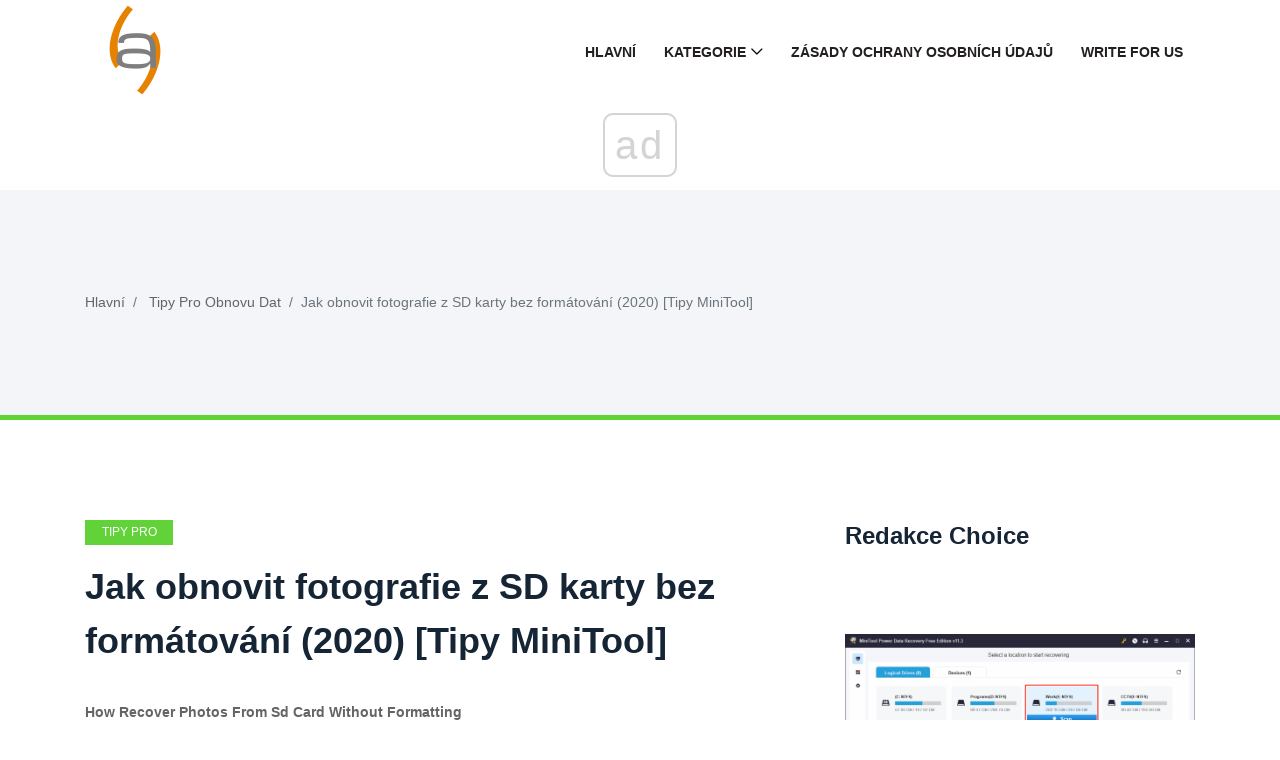

--- FILE ---
content_type: text/html; charset=UTF-8
request_url: https://cze.gov-civil-setubal.pt/how-recover-photos-from-sd-card-without-formatting
body_size: 12300
content:
<!DOCTYPE html>
<html lang="cs-CS">

<head>
    <meta charset="utf-8">
	<meta http-equiv="X-UA-Compatible" content="IE=edge">
	<meta name="viewport" content="width=device-width, initial-scale=1">

	<meta name="keywords" content="obnovit fotografie z SD karty bez formátování, neformátovaná SD karta obnovit fotografie, obnovit fotografie z neformátované SD karty, SD karta nenaformátována" />
	<meta name="description" content="Zde vám tento příspěvek řekne, jak efektivně, rychle a bezpečně obnovit fotografie z SD karty bez formátování." />
	<meta name="twitter:card" content="summary" />
	<meta name="twitter:title" content="Jak obnovit fotografie z SD karty bez formátování (2020) - Tipy Pro Obnovu Dat" />
	<meta name="twitter:image" content="https://gov-civil-setubal.pt/img/data-recovery-tips/26/how-recover-photos-from-sd-card-without-formatting.jpg" />
	<meta property="og:title" content="Jak obnovit fotografie z SD karty bez formátování (2020) - Tipy Pro Obnovu Dat" />
	<meta property="og:description" content="Zde vám tento příspěvek řekne, jak efektivně, rychle a bezpečně obnovit fotografie z SD karty bez formátování." />
	<meta property="og:locale" content="cs-CS" />
	<meta property="og:type" content="article" />
	<meta property="og:url" content="https://cze.gov-civil-setubal.pt/how-recover-photos-from-sd-card-without-formatting" />
	<meta property="og:image" content="https://gov-civil-setubal.pt/img/data-recovery-tips/26/how-recover-photos-from-sd-card-without-formatting.jpg" />
	<meta property="og:video" content="//www.youtube.com/embed/" />
	<link rel="canonical" href="https://cze.gov-civil-setubal.pt/how-recover-photos-from-sd-card-without-formatting" />

	<title>Jak obnovit fotografie z SD karty bez formátování (2020) - Tipy Pro Obnovu Dat</title>
	<link rel="shortcut icon" href="https://gov-civil-setubal.pt/template/img/favicon.png">

	<link rel="alternate" hreflang="x-default" href="https://gov-civil-setubal.pt/how-recover-photos-from-sd-card-without-formatting" />
<link rel="alternate" hreflang="pt" href="https://gov-civil-setubal.pt/how-recover-photos-from-sd-card-without-formatting" />
<link rel="alternate" hreflang="es" href="https://es.gov-civil-setubal.pt/how-recover-photos-from-sd-card-without-formatting" />
<link rel="alternate" hreflang="ar" href="https://ar.gov-civil-setubal.pt/how-recover-photos-from-sd-card-without-formatting" />
<link rel="alternate" hreflang="bn" href="https://bn.gov-civil-setubal.pt/how-recover-photos-from-sd-card-without-formatting" />
<link rel="alternate" hreflang="bg" href="https://bg.gov-civil-setubal.pt/how-recover-photos-from-sd-card-without-formatting" />
<link rel="alternate" hreflang="hu" href="https://hu.gov-civil-setubal.pt/how-recover-photos-from-sd-card-without-formatting" />
<link rel="alternate" hreflang="el" href="https://el.gov-civil-setubal.pt/how-recover-photos-from-sd-card-without-formatting" />
<link rel="alternate" hreflang="da" href="https://da.gov-civil-setubal.pt/how-recover-photos-from-sd-card-without-formatting" />
<link rel="alternate" hreflang="iw" href="https://iw.gov-civil-setubal.pt/how-recover-photos-from-sd-card-without-formatting" />
<link rel="alternate" hreflang="id" href="https://id.gov-civil-setubal.pt/how-recover-photos-from-sd-card-without-formatting" />
<link rel="alternate" hreflang="it" href="https://it.gov-civil-setubal.pt/how-recover-photos-from-sd-card-without-formatting" />
<link rel="alternate" hreflang="ca" href="https://ca.gov-civil-setubal.pt/how-recover-photos-from-sd-card-without-formatting" />
<link rel="alternate" hreflang="ko" href="https://ko.gov-civil-setubal.pt/how-recover-photos-from-sd-card-without-formatting" />
<link rel="alternate" hreflang="lv" href="https://lv.gov-civil-setubal.pt/how-recover-photos-from-sd-card-without-formatting" />
<link rel="alternate" hreflang="lt" href="https://lt.gov-civil-setubal.pt/how-recover-photos-from-sd-card-without-formatting" />
<link rel="alternate" hreflang="ms" href="https://ms.gov-civil-setubal.pt/how-recover-photos-from-sd-card-without-formatting" />
<link rel="alternate" hreflang="nl" href="https://nl.gov-civil-setubal.pt/how-recover-photos-from-sd-card-without-formatting" />
<link rel="alternate" hreflang="no" href="https://no.gov-civil-setubal.pt/how-recover-photos-from-sd-card-without-formatting" />
<link rel="alternate" hreflang="pl" href="https://pl.gov-civil-setubal.pt/how-recover-photos-from-sd-card-without-formatting" />
<link rel="alternate" hreflang="ro" href="https://ro.gov-civil-setubal.pt/how-recover-photos-from-sd-card-without-formatting" />
<link rel="alternate" hreflang="ru" href="https://ru.gov-civil-setubal.pt/how-recover-photos-from-sd-card-without-formatting" />
<link rel="alternate" hreflang="sr" href="https://sr.gov-civil-setubal.pt/how-recover-photos-from-sd-card-without-formatting" />
<link rel="alternate" hreflang="sk" href="https://sk.gov-civil-setubal.pt/how-recover-photos-from-sd-card-without-formatting" />
<link rel="alternate" hreflang="sl" href="https://sl.gov-civil-setubal.pt/how-recover-photos-from-sd-card-without-formatting" />
<link rel="alternate" hreflang="tl" href="https://tl.gov-civil-setubal.pt/how-recover-photos-from-sd-card-without-formatting" />
<link rel="alternate" hreflang="th" href="https://th.gov-civil-setubal.pt/how-recover-photos-from-sd-card-without-formatting" />
<link rel="alternate" hreflang="ta" href="https://ta.gov-civil-setubal.pt/how-recover-photos-from-sd-card-without-formatting" />
<link rel="alternate" hreflang="te" href="https://te.gov-civil-setubal.pt/how-recover-photos-from-sd-card-without-formatting" />
<link rel="alternate" hreflang="ur" href="https://ur.gov-civil-setubal.pt/how-recover-photos-from-sd-card-without-formatting" />
<link rel="alternate" hreflang="fi" href="https://fi.gov-civil-setubal.pt/how-recover-photos-from-sd-card-without-formatting" />
<link rel="alternate" hreflang="hi" href="https://hi.gov-civil-setubal.pt/how-recover-photos-from-sd-card-without-formatting" />
<link rel="alternate" hreflang="hr" href="https://hr.gov-civil-setubal.pt/how-recover-photos-from-sd-card-without-formatting" />
<link rel="alternate" hreflang="sv" href="https://sv.gov-civil-setubal.pt/how-recover-photos-from-sd-card-without-formatting" />
<link rel="alternate" hreflang="et" href="https://et.gov-civil-setubal.pt/how-recover-photos-from-sd-card-without-formatting" />
<link rel="alternate" hreflang="ja" href="https://ja.gov-civil-setubal.pt/how-recover-photos-from-sd-card-without-formatting" />
<link rel="alternate" hreflang="de" href="https://ger.gov-civil-setubal.pt/how-recover-photos-from-sd-card-without-formatting" />
<link rel="alternate" hreflang="fr" href="https://fre.gov-civil-setubal.pt/how-recover-photos-from-sd-card-without-formatting" />
<link rel="alternate" hreflang="tr" href="https://tur.gov-civil-setubal.pt/how-recover-photos-from-sd-card-without-formatting" />
<link rel="alternate" hreflang="vi" href="https://vie.gov-civil-setubal.pt/how-recover-photos-from-sd-card-without-formatting" />
<link rel="alternate" hreflang="cs" href="https://cze.gov-civil-setubal.pt/how-recover-photos-from-sd-card-without-formatting" />
    <!-- Core Stylesheet -->
    <link rel="stylesheet" href="https://gov-civil-setubal.pt/template/css/bootstrap.min.css">
	<link rel="stylesheet" href="https://gov-civil-setubal.pt/template/css/animate.css">
	<link rel="stylesheet" href="https://gov-civil-setubal.pt/template/css/style.css">
	<link rel="stylesheet" href="https://gov-civil-setubal.pt/template/css/font-awesome.min.css">
	<link rel="stylesheet" href="https://gov-civil-setubal.pt/template/css/classy-nav.min.css">
	<link rel="stylesheet" href="https://gov-civil-setubal.pt/template/css/magnific-popup.css">
	<link rel="stylesheet" href="https://gov-civil-setubal.pt/template/css/nice-select.min.css">
	<link rel="stylesheet" href="https://gov-civil-setubal.pt/template/css/owl.carousel.min.css">
	<link rel="stylesheet" href="https://gov-civil-setubal.pt/template/css/custom-icon.css">

	
<script type="application/ld+json">
{
"@context":"https://schema.org",
"@type":"Article",

"mainEntityOfPage": {
"@type": "WebPage",
"@id": ""
},

"headline": "Jak obnovit fotografie z SD karty bez formátování (2020) [Tipy MiniTool]",
"keywords": "obnovit fotografie z SD karty bez formátování, neformátovaná SD karta obnovit fotografie, obnovit fotografie z neformátované SD karty, SD karta nenaformátována",
"description": "Zde vám tento příspěvek řekne, jak efektivně, rychle a bezpečně obnovit fotografie z SD karty bez formátování.",
"image": {
"@type": "ImageObject",
"url": ""
}

}
</script>
<script async src="//cmp.optad360.io/items/059f101d-0acc-47fb-a58d-9f68ce976fd8.min.js"></script><script async src="//get.optad360.io/sf/5e7de657-53c0-43ca-b6c9-1d8624036cc4/plugin.min.js"></script></head>
 <body>
    <!-- ##### Header Area Start ##### -->
<header class="header-area">

<!-- Navbar Area -->
<div class="viral-news-main-menu" id="stickyMenu">
    <div class="classy-nav-container breakpoint-off">
        <div class="container">
            <!-- Menu -->
            <nav class="classy-navbar justify-content-between" id="viralnewsNav">

                <!-- Logo -->
                 <a class="nav-brand" href="/"> <img src="https://gov-civil-setubal.pt/template/img/favicon.png" alt="Logo" style="height: 100px;"></a> 

                <!-- Navbar Toggler -->
                <div class="classy-navbar-toggler">
                    <span class="navbarToggler"><span></span><span></span><span></span></span>
                </div>

                <!-- Menu -->
                <div class="classy-menu">

                    <!-- close btn -->
                    <div class="classycloseIcon">
                        <div class="cross-wrap"><span class="top"></span><span class="bottom"></span></div>
                    </div>

                    <!-- Nav Start -->
                    <div class="classynav">
                        <ul>
                            <li> <a href="/">Hlavní</a> </li>
                            <li> <a href="#">Kategorie</a> 
                                <ul class="dropdown">
                                    <li> <a href="/android-file-recovery-tips/">Tipy Pro Obnovení Souborů Android</a> </li><li> <a href="/backup-tips/">Tipy Pro Zálohování</a> </li><li> <a href="/data-recovery-tips/">Tipy Pro Obnovu Dat</a> </li><li> <a href="/blog/">Blog</a> </li><li> <a href="/ios-file-recovery-tips/">Tipy Pro Obnovení Souborů Ios</a> </li><li> <a href="/minitool-wiki-library/">Minitool Wiki Knihovna</a> </li><li> <a href="/movie-maker-tips/">Tipy Pro Tvůrce Filmů</a> </li>
                                </ul>
                            </li>
                            <li> <a href="/privacy-policy">Zásady Ochrany Osobních Údajů</a> </li>
							<li> <a href="/write-for-us">Write for Us</a> </li>
							
                        </ul>

                    </div>
                    <!-- Nav End -->
                </div>
            </nav>
        </div>
    </div>
</div>
</header>
<!-- ##### Header Area End ##### -->
    <!-- ##### Viral News Breadcumb Area Start ##### -->
    <div class="viral-news-breadcumb-area section-padding-50">
        <div class="container h-100">
            <div class="row h-100 align-items-center">

                <!-- Breadcumb Area -->
                <div class="col-12 col-md-8">
                    <nav aria-label="breadcrumb">
                        <ol class="breadcrumb">
                            <li class="breadcrumb-item"> <a href="/">Hlavní</a> </li>
                            <li class="breadcrumb-item"> <a href="/data-recovery-tips/">Tipy Pro Obnovu Dat</a> </li>
                            <li class="breadcrumb-item active" aria-current="page">Jak obnovit fotografie z SD karty bez formátování (2020) [Tipy MiniTool]</li>
                        </ol>
                    </nav>
                </div>
            </div>
        </div>
    </div>
    <!-- ##### Viral News Breadcumb Area End ##### -->

    <!-- ##### Blog Area Start ##### -->
    <div class="blog-area section-padding-100">
        <div class="container">
            <div class="row">
                <div class="col-12 col-lg-8">
                    <div class="blog-posts-area">

                        <!-- Single Featured Post -->
                        <div class="single-blog-post-details">
							 <article>
								 								<div id="867" class="d88be650fef7e72ce30905644eab6b65 post-data">
									 <a href="/data-recovery-tips/" class="post-catagory">Tipy Pro Obnovu Dat</a> 
									<h1 class="post-title">Jak obnovit fotografie z SD karty bez formátování (2020) [Tipy MiniTool]</h1>
									<div class="post-meta">
																				<p> <strong>How Recover Photos From Sd Card Without Formatting</strong> </p>
<form class="app-it-specialist">
        <div>Vyzkoušejte Náš Nástroj Pro Odstranění Problémů</div>
        <div class="mb-3">
            <label for="topicSelection" class="form-label">Vyberte Operační Systém</label>
            <select name="os" class="os form-select">
            <optgroup label="Os">
                <option value="windows-10">Windows 10</option>
                <option value="windows-8">Windows 8</option>
                <option value="windows-7">Windows 7</option>
                <option value="windows-vista">Windows Vista</option>
                <option value="windows-xp">Windows XP</option>
                <option value="macos-big-sur">macOS Big Sur</option>
                <option value="ubuntu">Ubuntu</option>
                <option value="debian">Debian</option>
                <option value="fedora">Fedora</option>
                <option value="centos">CentOS</option>
                <option value="arch-linux">Arch Linux</option>
                <option value="linux-mint">Linux Mint</option>
                <option value="freebsd">FreeBSD</option>
                <option value="opensuse">OpenSUSE</option>
                <option value="manjaro">Manjaro</option>
            </optgroup>
        </select>
        <label for="topicSelection" class="form-label">Vyberte Program Projekce (Volitelně)</label>
            <select name="prLang" class="prLang form-select">
            <optgroup label="Programovací Jazyk">
                <option value="">-</option>
                <option value="python">Python</option>
                <option value="javascript">JavaScript</option>
                <option value="java">Java</option>
                <option value="csharp">C#</option>
                <option value="cplusplus">C++</option>
                <option value="ruby">Ruby</option>
                <option value="swift">Swift</option>
                <option value="php">PHP</option>
                <option value="go">Go</option>
                <option value="typescript">TypeScript</option>
                <option value="kotlin">Kotlin</option>
                <option value="rust">Rust</option>
                <option value="scala">Scala</option>
                <option value="perl">Perl</option>
            </optgroup>
        </select>

        </div>
        <div class="mb-3">
            <label for="problemDescription" class="form-label">Popište Svůj Problém</label>
            <textarea name="problemDescription" class="problemDescription form-control" rows="3" placeholder="Popište Svůj Problém 20-150 Slov Maximálně 500 Znaků" oninput="countTokens(this)"></textarea>
            <div id="tokenCounter" class="text-muted"></div>
        </div>
        <div class='form-group text-center'>
            <div class='for-capcha'></div>
             <button type='button' class='send btn btn-info btn-block'>
            Získejte Odpověď            </button>
            <div class="modal-body text-center" style="display: none">
               <button type="button" class="btn btn-primary">
              Pošlete Mi E -Mailem              </button>
               <button type="button" class="btn btn-primary">
              Zobrazit Na Webu              </button>
            </div>
            <div class="progress" style="display: none">
              <div class="progress-bar"></div>
            </div>
            <div class='result' style='color: #000;'></div>
            <div class="message" style="text-align: center"></div>
          </div>
</form>

 
										
										<h3>Souhrn :</h3>  <img src='//gov-civil-setubal.pt/img/data-recovery-tips/26/how-recover-photos-from-sd-card-without-formatting.jpg' alt='obnovit fotografie z SD karty bez formátování'><p>V tomto příspěvku se dozvíte, jak efektivně, rychle a bezpečně obnovit fotografie z SD karty bez formátování pomocí profesionálního softwaru pro obnovu fotografií - MiniTool Photo Recovery.</p> <h3>Rychlá navigace:</h3>  <blockquote class='article-quote-content-box bgcolor'>Nedávno jsem si často kladl tuto otázku: „Jak mohu obnovit fotografie z SD karty bez formátování?“ <br />Právě jsem se vrátil z mé cesty minulý měsíc po skvělých 15 dnech v Číně. Před několika dny jsem zjistil, že při pokusu o přístup k fotografiím pořízeným v Číně nelze získat přístup k připojené SD kartě fotoaparátu. A vyskočilo by se hlášení: „Karta není naformátovaná. Naformátujte kartu pomocí tohoto fotoaparátu. “ Neodvažuji se však formátovat paměťovou kartu, protože na ní nechci přijít o žádná data. Nyní, v takových případech, co bych měl udělat, abych účinně obnovil ztracené fotografie? Prosím pomozte! Bylo by hrozné přijít o všechny fotografie z tohoto nádherného výletu!</blockquote> <p>Setkali jste se někdy se stejnou chybou? Chcete vědět, jak efektivně obnovit fotografie z neformátované karty SD? Chcete vědět, jak opravit chybu „SD karta není naformátovaná“ bez ztráty původních dat?</p><br /><div class="embeded-video"><iframe src="https://www.youtube.com/embed/2pXdGPjZvi4?modestbranding=1" allow="accelerometer; autoplay; encrypted-media; gyroscope; picture-in-picture" allowfullscreen></iframe></div> <br /> <p>Nyní vám v dnešním příspěvku ukážu, jak efektivně a rychle obnovit data z paměťové karty, když říká, že potřebuje formátování, a také jak snadno opravit chybu „SD karta není naformátována“.</p> <h2>Část 1: Neformátovaná obnova fotografií z SD karty</h2> <p>Při pokusu o přístup k SD kartě ve fotoaparátu se někdy mohou zobrazit následující zprávy.</p> <p> <strong>Karta není naformátovaná. Naformátujte kartu pomocí tohoto fotoaparátu.</strong> </p> <p> <strong> <img src='//gov-civil-setubal.pt/img/data-recovery-tips/26/how-recover-photos-from-sd-card-without-formatting.jpg' alt='karta není naformátována'></strong> </p> <p>Nebo při pokusu o přístup na kartu v systému Windows se může zobrazit zpráva s výzvou k formátování jednotky.</p> <p> <strong> <a href='/you-need-format-disk-before-you-can-use-it' >Než budete moci jednotku používat, musíte ji naformátovat. Chceš to zformátovat?</a> </strong> </p> <p> <strong> <img src='//gov-civil-setubal.pt/img/data-recovery-tips/26/how-recover-photos-from-sd-card-without-formatting-2.jpg' alt='musíte formátovat'></strong> </p> <p>Další chyba, kterou můžete vidět při pokusu o přístup k paměťové kartě v systému Windows, je <strong>...</strong> </p> <p> <strong>Tento svazek neobsahuje rozpoznaný systém souborů. Ujistěte se, že jsou načteny všechny požadované ovladače systému souborů a že svazek není poškozen.</strong> </p> <p>Pokus o spuštění <a href='https://en.wikipedia.org/wiki/CHKDSK' >chkdsk</a> ve snaze opravit problém způsobí chybu <strong>...</strong> </p> <p> <strong>Typ systému souborů je RAW.</strong> </p> <p> <strong>CHKDSK není k dispozici pro disky RAW.</strong> </p> <p> <strong> <img src='//gov-civil-setubal.pt/img/data-recovery-tips/26/how-recover-photos-from-sd-card-without-formatting-3.jpg' alt='typ souborového systému je RAW'></strong> </p> <p>Obecně platí, že když se zobrazí neformátovaná chyba, bylo vám lépe <strong>KARTU SD IHNED NEFORMÁTUJTE</strong> , pro formátování může přepsat původní data uložená na této jednotce. Před formátováním se doporučuje obnovit fotografie z paměťové karty, která stále požaduje formátování. JAK však, jak obnovit fotografie z neformátované SD karty? Můžeme snadno obnovit fotografie z RAW SD karty? A co víc, zajímalo by mě, jestli mohu obnovit fotografie na SD kartě, aniž by došlo k poškození původních dat.</p> <p>Ve skutečnosti si nemusíte dělat starosti s neformátováním obnovení fotografie z paměťové karty , pro MiniTool Photo Recovery, vyvinutý slavnou společností zabývající se vývojem softwaru se sídlem v Kanadě, vám pomůže snadno, efektivně a rychle obnovit ztracené fotografie. Tento snadno použitelný software pro obnovu fotografií se specializuje na obnovu smazaných fotografií, obrázků a obrázků, aniž by to ovlivnilo původní data, a to díky vysokému zabezpečení a vynikajícímu výkonu. Může obnovit ztracené / odstraněné fotografie z různých typů digitálních fotoaparátů a různých úložných zařízení, včetně pevného disku, SD karty, USB disku atd. A co víc, tento profesionální software pro obnovu fotografií podporuje Windows 10/8/7 spolu s Windows Server 2003 / 2008/2012 atd.</p> <p>'' Zdarma obnovte ztracené / odstraněné fotografie z paměťové karty, telefonu, fotoaparátu atd zde je doporučeno.</p> <p><span>Zde můžete sledovat následující video a dozvědět se více podrobností o tomto profesionálním softwaru pro obnovu fotografií pro Windows.</span></p> <p> <iframe width='630' height='400' src='//www.youtube.com/embed/cYkKZVaWwHw' allowfullscreen='allowfullscreen'></iframe></p> <h2>Část 2: Jak obnovit fotografie z SD karty bez formátování</h2> <p>Obecně platí, že před obnovením ztracených fotografií byste si měli stáhnout MiniTool Photo Recovery Unregistered edition a nainstalovat jej do počítače podle pokynů.</p>  <p><span>Krok 1: Spusťte obnovu fotografií.</span></p> <ul class='articleul'> <li>Připojte paměťovou kartu k počítači.</li> <li>Spusťte MiniTool Photo Recovery a získejte hlavní rozhraní následujícím způsobem.</li> <li>Pokračujte kliknutím na Start.</li> </ul> <p> <img src='//gov-civil-setubal.pt/img/data-recovery-tips/26/how-recover-photos-from-sd-card-without-formatting-4.jpg' alt='Start'></p> <p>Vidět! MiniTool Photo Recovery, spolehlivý, jednoduchý a vynikající software pro obnovu fotografií, jen pro čtení, je schopen obnovit fotografie z digitálního fotoaparátu, paměťové karty, pevného disku počítače, pevného disku USB a dalších vyměnitelných disků. Ještě důležitější je, že tento profesionální software pro obnovu fotografií dokáže přímo obnovit fotografie z digitálního fotoaparátu.</p> <p><span>Krok 2: Naskenujte neformátovanou kartu SD.</span></p> <ul class='articleul'> <li>Vyberte kartu SD, kterou Windows požádají o formátování.</li> <li>Kliknutím na tlačítko Skenovat v pravém dolním rohu zahájíte skenování na kartě.</li> </ul> <p> <img src='//gov-civil-setubal.pt/img/data-recovery-tips/26/how-recover-photos-from-sd-card-without-formatting-5.jpg' alt='skenovat'></p> <p>Pokud jste skenovali SD kartu, můžete vybrat první možnost ze seznamu zařízení a přímo načíst výsledky skenování. Zde si například můžete vybrat ' <em> <strong>Předchozí výsledek obnovení, výsledek oddílu: „(L: ostatní)“</strong> </em> 'a poté klikněte na tlačítko Načíst, jak je znázorněno níže.</p> <p> <img src='//gov-civil-setubal.pt/img/data-recovery-tips/26/how-recover-photos-from-sd-card-without-formatting-6.jpg' alt='zatížení'></p> <p><span>Krok 3: Uložte potřebné fotografie.</span></p> <ul class='articleul'> <li>Náhled fotografií.</li> <li>Vyberte všechny potřebné fotografie, které chcete obnovit.</li> <li>Klikněte na tlačítko Uložit.</li> <li>Kliknutím na Procházet vyberte bezpečné místo pro uložení vybraných fotografií.</li> </ul> <p> <img src='//gov-civil-setubal.pt/img/data-recovery-tips/26/how-recover-photos-from-sd-card-without-formatting-7.jpg' alt='náhled'></p> <p> <img src='//gov-civil-setubal.pt/img/data-recovery-tips/26/how-recover-photos-from-sd-card-without-formatting-8.jpg' alt='Uložit'></p>  <strong>Varování:</strong> Doporučuje se uložit vybrané soubory na jinou jednotku! V opačném případě by mohlo dojít ke přepsání ztracených / odstraněných dat. <strong>Spropitné:</strong> Pokud MiniTool Photo Recovery v tomto okně najde a zobrazí seznam mnoha souborů, můžete pomocí funkce Filtr rychle vyhledat požadované fotografie podle názvu souboru / přípony a velikosti souboru. Konkrétně, protože chcete obnovit pouze obrázky, můžete z rozevíracího seznamu Podle názvu souboru / přípony vybrat „* .jpg, *. Gif, *. Png, *. Psd, *. Tif“.<p> <img src='//gov-civil-setubal.pt/img/data-recovery-tips/26/how-recover-photos-from-sd-card-without-formatting-9.jpg' alt='filtr'></p> <p>Vidět! Pomocí MiniTool Photo Recovery můžeme snadno a rychle obnovit fotografie z neformátované SD karty bez poškození původních dat.</p>  <strong>Spropitné:</strong> Podle průzkumu zjistíme, že někteří uživatelé mohou obdržet následující zprávu: „Dosáhli jste limitu ukládání souborů pro vybrané soubory“ při ukládání souborů, jak je uvedeno níže.<p> <img src='//gov-civil-setubal.pt/img/data-recovery-tips/26/how-recover-photos-from-sd-card-without-formatting-10.jpg' alt='limit úspory'></p> <p>Je to proto, že neregistrovaná verze vám umožňuje uložit <strong>200 MB</strong> obnovené soubory. Nyní můžete uložit neomezené množství dat upgradujte svou kopii MiniTool Photo Recovery .</p> <p>Pokud jste uživatelem systému Mac, můžete zkusit použít MiniTool Photo Recovery pro Mac Free k obnovení fotografií z SD karty, kterou Windows požaduje naformátovat.</p> <p>1. Připojte SD kartu k Macu, poté spusťte MiniTool Photo Recovery pro Mac a klikněte na Start.</p> <p> <img src='//gov-civil-setubal.pt/img/data-recovery-tips/26/how-recover-photos-from-sd-card-without-formatting-11.jpg' alt='iniTool Photo Recovery pro Mac zdarma'></p> <p>2. Naskenujte SD kartu, kde se objeví ztráta fotografie.</p> <p>3. Uložte potřebné soubory na bezpečném místě.</p> <p>Zde si můžete přečíst náš předchozí příspěvek ' Vidět! Mohu zdarma obnovit fotografie Mac snadno „Chcete-li vědět více informací o tomto profesionálním softwaru pro obnovu fotografií pro Mac.</p> <p>
								</div>	
								<div class="ffe2ab0d6ac925b5dec6dc5208d03e1d"></div>
																
								 <input type="hidden" id="fadad3746341b05b83d5c3289bbadeac" value=//cze.gov-civil-setubal.pt/what-is-hp-boot-menu,//cze.gov-civil-setubal.pt/you-need-format-disk-before-you-can-use-it,//cze.gov-civil-setubal.pt/effective-solutions,//cze.gov-civil-setubal.pt/what-happened-when-your-computer-keeps-shutting-down-itself,//cze.gov-civil-setubal.pt/how-recover-data-from-raw-file-system-raw-partition-raw-drive,/>
								
								 <input type="hidden" id="746deb7c9ab6da92c14aa5fb1848f1c0" value=//cze.gov-civil-setubal.pt/toshiba-satellite-laptop-windows-7-8-10-problems-troubleshooting,//cze.gov-civil-setubal.pt/chkdsk-deletes-your-data,//cze.gov-civil-setubal.pt/ps4-cannot-access-system-storage,//cze.gov-civil-setubal.pt/windows-10-preparing-security-options-stuck,//cze.gov-civil-setubal.pt/error-inaccessible-boot-device,/>
							</article>
                        </div>

                        <!-- Related Articles Area -->
                        <div class="related-articles-">
                            <h4 class="mb-70">Zajímavé Články</h4>

                            <div class="row">
                                <!-- Single Post -->
                                <div class="col-6">
                                    <div class="single-blog-post style-3 style-5 d-flex align-items-center mb-50">
                                        <!-- Post Thumb -->
                                        <div class="post-thumb">
                                             <a href="/fix-windows-10-kb5048239-keeps-appearing-in-windows-update"> <img class="imiddle" src="https://gov-civil-setubal.pt/img/news/77/fix-windows-10-kb5048239-keeps-appearing-in-windows-update-1.png" alt="Oprava: Windows 10 KB5048239 se stále zobrazuje ve Windows Update"></a> 
                                        </div>
                                        <!-- Post Data -->
                                        <div class="post-data">
                                             <a href="/news/" class="post-catagory">Zprávy</a> 
                                             <a href="/fix-windows-10-kb5048239-keeps-appearing-in-windows-update" class="post-title">
                                                <h6>Oprava: Windows 10 KB5048239 se stále zobrazuje ve Windows Update</h6>
                                            </a> 
                                        </div>
                                    </div>
                                </div><!-- Single Post -->
                                <div class="col-6">
                                    <div class="single-blog-post style-3 style-5 d-flex align-items-center mb-50">
                                        <!-- Post Thumb -->
                                        <div class="post-thumb">
                                             <a href="/zjistete-vice-o-bit-browser-jak-jej-stahnout-a-pouzivat"> <img class="imiddle" src="https://gov-civil-setubal.pt/img/news/63/know-more-about-bit-browser-how-to-download-and-use-it-1.png" alt="Zjistěte více o Bit Browser – jak jej stáhnout a používat?"></a> 
                                        </div>
                                        <!-- Post Data -->
                                        <div class="post-data">
                                             <a href="/zpravy/" class="post-catagory">Zprávy</a> 
                                             <a href="/zjistete-vice-o-bit-browser-jak-jej-stahnout-a-pouzivat" class="post-title">
                                                <h6>Zjistěte více o Bit Browser – jak jej stáhnout a používat?</h6>
                                            </a> 
                                        </div>
                                    </div>
                                </div><!-- Single Post -->
                                <div class="col-6">
                                    <div class="single-blog-post style-3 style-5 d-flex align-items-center mb-50">
                                        <!-- Post Thumb -->
                                        <div class="post-thumb">
                                             <a href="/proven-fixes-for-dead-island-2-out-of-video-memory-error-on-pc"> <img class="imiddle" src="https://gov-civil-setubal.pt/img/news/13/proven-fixes-for-dead-island-2-out-of-video-memory-error-on-pc-1.png" alt="Osvědčené opravy pro Dead Island 2 Out Out of Video Memory Error na PC"></a> 
                                        </div>
                                        <!-- Post Data -->
                                        <div class="post-data">
                                             <a href="/news/" class="post-catagory">Zprávy</a> 
                                             <a href="/proven-fixes-for-dead-island-2-out-of-video-memory-error-on-pc" class="post-title">
                                                <h6>Osvědčené opravy pro Dead Island 2 Out Out of Video Memory Error na PC</h6>
                                            </a> 
                                        </div>
                                    </div>
                                </div><!-- Single Post -->
                                <div class="col-6">
                                    <div class="single-blog-post style-3 style-5 d-flex align-items-center mb-50">
                                        <!-- Post Thumb -->
                                        <div class="post-thumb">
                                             <a href="/how-find-windows-11-product-key-using-cmd"> <img class="imiddle" src="https://gov-civil-setubal.pt/img/news/42/how-find-windows-11-product-key-using-cmd.png" alt="Jak najít Windows 11 Product Key pomocí CMD (příkazový řádek)"></a> 
                                        </div>
                                        <!-- Post Data -->
                                        <div class="post-data">
                                             <a href="/news/" class="post-catagory">Zprávy</a> 
                                             <a href="/how-find-windows-11-product-key-using-cmd" class="post-title">
                                                <h6>Jak najít Windows 11 Product Key pomocí CMD (příkazový řádek)</h6>
                                            </a> 
                                        </div>
                                    </div>
                                </div><!-- Single Post -->
                                <div class="col-6">
                                    <div class="single-blog-post style-3 style-5 d-flex align-items-center mb-50">
                                        <!-- Post Thumb -->
                                        <div class="post-thumb">
                                             <a href="/introduction-win32-priority-separation"> <img class="imiddle" src="https://gov-civil-setubal.pt/img/minitool-news-center/12/introduction-win32-priority-separation.jpg" alt="Úvod do prioritního oddělení Win32 a jeho využití [MiniTool News]"></a> 
                                        </div>
                                        <!-- Post Data -->
                                        <div class="post-data">
                                             <a href="/minitool-news-center/" class="post-catagory">Minitool News Center</a> 
                                             <a href="/introduction-win32-priority-separation" class="post-title">
                                                <h6>Úvod do prioritního oddělení Win32 a jeho využití [MiniTool News]</h6>
                                            </a> 
                                        </div>
                                    </div>
                                </div>
								<!-- Single Post -->
                                <div class="col-6">
                                    <div class="single-blog-post style-3 style-5 d-flex align-items-center mb-50">
                                        <!-- Post Thumb -->
                                        <div class="post-thumb">
                                             <a href="/5-cases-how-change-psn-email-ps5-ps4-ps3-web-page"> <img class="imiddle" src="https://gov-civil-setubal.pt/img/minitool-news-center/88/5-cases-how-change-psn-email-ps5-ps4-ps3-web-page.png" alt="5 případů: Jak změnit e-mail PSN na PS5 / PS4 / PS3 a webové stránce? [MiniTool News]"></a> 
                                        </div>
                                        <!-- Post Data -->
                                        <div class="post-data">
                                             <a href="/minitool-news-center/" class="post-catagory">Minitool News Center</a> 
                                             <a href="/5-cases-how-change-psn-email-ps5-ps4-ps3-web-page" class="post-title">
                                                <h6>5 případů: Jak změnit e-mail PSN na PS5 / PS4 / PS3 a webové stránce? [MiniTool News]</h6>
                                            </a> 
                                        </div>
                                    </div>
                                </div><!-- Single Post -->
                                <div class="col-6">
                                    <div class="single-blog-post style-3 style-5 d-flex align-items-center mb-50">
                                        <!-- Post Thumb -->
                                        <div class="post-thumb">
                                             <a href="/how-to-update-intel-bios-see-a-step-by-step-guide"> <img class="imiddle" src="https://gov-civil-setubal.pt/img/news/15/how-to-update-intel-bios-see-a-step-by-step-guide-1.jpg" alt="Jak aktualizovat Intel BIOS? Podívejte se na průvodce krok za krokem!"></a> 
                                        </div>
                                        <!-- Post Data -->
                                        <div class="post-data">
                                             <a href="/news/" class="post-catagory">Zprávy</a> 
                                             <a href="/how-to-update-intel-bios-see-a-step-by-step-guide" class="post-title">
                                                <h6>Jak aktualizovat Intel BIOS? Podívejte se na průvodce krok za krokem!</h6>
                                            </a> 
                                        </div>
                                    </div>
                                </div><!-- Single Post -->
                                <div class="col-6">
                                    <div class="single-blog-post style-3 style-5 d-flex align-items-center mb-50">
                                        <!-- Post Thumb -->
                                        <div class="post-thumb">
                                             <a href="/install-windows-kb5052006-fix-kb5052006-fails-to-install"> <img class="imiddle" src="https://gov-civil-setubal.pt/img/news/1B/install-windows-kb5052006-fix-kb5052006-fails-to-install-1.png" alt="Nainstalujte Windows KB5052006 a opravit KB5052006"></a> 
                                        </div>
                                        <!-- Post Data -->
                                        <div class="post-data">
                                             <a href="/news/" class="post-catagory">Zprávy</a> 
                                             <a href="/install-windows-kb5052006-fix-kb5052006-fails-to-install" class="post-title">
                                                <h6>Nainstalujte Windows KB5052006 a opravit KB5052006</h6>
                                            </a> 
                                        </div>
                                    </div>
                                </div><!-- Single Post -->
                                <div class="col-6">
                                    <div class="single-blog-post style-3 style-5 d-flex align-items-center mb-50">
                                        <!-- Post Thumb -->
                                        <div class="post-thumb">
                                             <a href="/fixed-windows-setup-select-driver-install-windows-10"> <img class="imiddle" src="https://gov-civil-setubal.pt/img/partition-disk/28/fixed-windows-setup-select-driver-install-windows-10.png" alt="Oprava: Instalace systému Windows Vyberte ovladač, který chcete nainstalovat do systému Windows 10"></a> 
                                        </div>
                                        <!-- Post Data -->
                                        <div class="post-data">
                                             <a href="/partition-disk/" class="post-catagory">Rozdělovací Disk</a> 
                                             <a href="/fixed-windows-setup-select-driver-install-windows-10" class="post-title">
                                                <h6>Oprava: Instalace systému Windows Vyberte ovladač, který chcete nainstalovat do systému Windows 10</h6>
                                            </a> 
                                        </div>
                                    </div>
                                </div><!-- Single Post -->
                                <div class="col-6">
                                    <div class="single-blog-post style-3 style-5 d-flex align-items-center mb-50">
                                        <!-- Post Thumb -->
                                        <div class="post-thumb">
                                             <a href="/exception-during-preview-failed-to-create-the-provider-in-synctoy"> <img class="imiddle" src="https://gov-civil-setubal.pt/img/news/54/exception-during-preview-failed-to-create-the-provider-in-synctoy-1.jpg" alt="Výjimka během náhledu: Nepodařilo se vytvořit poskytovatele v SyncToy"></a> 
                                        </div>
                                        <!-- Post Data -->
                                        <div class="post-data">
                                             <a href="/news/" class="post-catagory">Zprávy</a> 
                                             <a href="/exception-during-preview-failed-to-create-the-provider-in-synctoy" class="post-title">
                                                <h6>Výjimka během náhledu: Nepodařilo se vytvořit poskytovatele v SyncToy</h6>
                                            </a> 
                                        </div>
                                    </div>
                                </div>
                            </div>
                        </div>

                    </div>
                </div>

                <div class="col-12 col-lg-4">
                    <div class="blog-sidebar-area">

                        <!-- Trending Articles Widget -->
                        <div class="treading-articles-widget mb-70">
                            <h4>Redakce Choice</h4>

                            <!-- Single Trending Articles -->
                            <div class="single-blog-post style-4">
                                <!-- Post Thumb -->
                                <div class="post-thumb">
                                     <a href="/jak-hledat-ve-windows-11-jak-obnovit-data-ktera-nelze-najit"> <img class="imiddle" src="https://gov-civil-setubal.pt/img/data-recovery/96/how-to-search-on-windows-11-how-to-recover-data-that-can-t-find-1.png" alt="Jak hledat ve Windows 11? Jak obnovit data, která nelze najít?"></a> 
                                </div>
                                <!-- Post Data -->
                                <div class="post-data">
                                     <a href="/jak-hledat-ve-windows-11-jak-obnovit-data-ktera-nelze-najit" class="post-title">
                                        <h6>Jak hledat ve Windows 11? Jak obnovit data, která nelze najít?</h6>
                                    </a> 
                                </div>
                            </div><!-- Single Trending Articles -->
                            <div class="single-blog-post style-4">
                                <!-- Post Thumb -->
                                <div class="post-thumb">
                                     <a href="/how-reverse-video-tiktok-easily"> <img class="imiddle" src="https://gov-civil-setubal.pt/img/movie-maker-tips/10/how-reverse-video-tiktok-easily.png" alt="Jak snadno převrátit video na TikToku? Vyřešeno"></a> 
                                </div>
                                <!-- Post Data -->
                                <div class="post-data">
                                     <a href="/how-reverse-video-tiktok-easily" class="post-title">
                                        <h6>Jak snadno převrátit video na TikToku? Vyřešeno</h6>
                                    </a> 
                                </div>
                            </div><!-- Single Trending Articles -->
                            <div class="single-blog-post style-4">
                                <!-- Post Thumb -->
                                <div class="post-thumb">
                                     <a href="/windows-10-x-lite-jak-stahnout-a-nainstalovat-tento-lite-os"> <img class="imiddle" src="https://gov-civil-setubal.pt/img/news/3F/windows-10-x-lite-how-to-download-install-this-lite-os-1.png" alt="Windows 10 X-Lite – Jak stáhnout a nainstalovat tento Lite OS"></a> 
                                </div>
                                <!-- Post Data -->
                                <div class="post-data">
                                     <a href="/windows-10-x-lite-jak-stahnout-a-nainstalovat-tento-lite-os" class="post-title">
                                        <h6>Windows 10 X-Lite – Jak stáhnout a nainstalovat tento Lite OS</h6>
                                    </a> 
                                </div>
                            </div><!-- Single Trending Articles -->
                            <div class="single-blog-post style-4">
                                <!-- Post Thumb -->
                                <div class="post-thumb">
                                     <a href="/how-disable-windows-defender-antivirus-win-10"> <img class="imiddle" src="https://gov-civil-setubal.pt/img/minitool-news-center/97/how-disable-windows-defender-antivirus-win-10.jpg" alt="[Řešení] Jak zakázat antivirový program Windows Defender ve Windows 10 [MiniTool News]"></a> 
                                </div>
                                <!-- Post Data -->
                                <div class="post-data">
                                     <a href="/how-disable-windows-defender-antivirus-win-10" class="post-title">
                                        <h6>[Řešení] Jak zakázat antivirový program Windows Defender ve Windows 10 [MiniTool News]</h6>
                                    </a> 
                                </div>
                            </div><!-- Single Trending Articles -->
                            <div class="single-blog-post style-4">
                                <!-- Post Thumb -->
                                <div class="post-thumb">
                                     <a href="/how-fix-vpn-not-connecting-windows-10-6-ways"> <img class="imiddle" src="https://gov-civil-setubal.pt/img/minitool-news-center/54/how-fix-vpn-not-connecting-windows-10-6-ways.jpg" alt="Jak opravit, že se VPN nepřipojuje ve Windows 10 - 6 způsobů [MiniTool News]"></a> 
                                </div>
                                <!-- Post Data -->
                                <div class="post-data">
                                     <a href="/how-fix-vpn-not-connecting-windows-10-6-ways" class="post-title">
                                        <h6>Jak opravit, že se VPN nepřipojuje ve Windows 10 - 6 způsobů [MiniTool News]</h6>
                                    </a> 
                                </div>
                            </div><!-- Single Trending Articles -->
                            <div class="single-blog-post style-4">
                                <!-- Post Thumb -->
                                <div class="post-thumb">
                                     <a href="/how-connect-spotify-account-discord-2-ways"> <img class="imiddle" src="https://gov-civil-setubal.pt/img/minitool-news-center/76/how-connect-spotify-account-discord-2-ways.png" alt="Jak připojit účet Spotify k sváru - 2 způsoby [MiniTool News]"></a> 
                                </div>
                                <!-- Post Data -->
                                <div class="post-data">
                                     <a href="/how-connect-spotify-account-discord-2-ways" class="post-title">
                                        <h6>Jak připojit účet Spotify k sváru - 2 způsoby [MiniTool News]</h6>
                                    </a> 
                                </div>
                            </div><!-- Single Trending Articles -->
                            <div class="single-blog-post style-4">
                                <!-- Post Thumb -->
                                <div class="post-thumb">
                                     <a href="/co-je-ddos-utok-jak-zabranit-ddos-utoku"> <img class="imiddle" src="https://gov-civil-setubal.pt/img/backup-tips/65/what-is-ddos-attack-how-to-prevent-ddos-attack-1.png" alt="Co je DDoS útok? Jak zabránit DDoS útoku?"></a> 
                                </div>
                                <!-- Post Data -->
                                <div class="post-data">
                                     <a href="/co-je-ddos-utok-jak-zabranit-ddos-utoku" class="post-title">
                                        <h6>Co je DDoS útok? Jak zabránit DDoS útoku?</h6>
                                    </a> 
                                </div>
                            </div><!-- Single Trending Articles -->
                            <div class="single-blog-post style-4">
                                <!-- Post Thumb -->
                                <div class="post-thumb">
                                     <a href="/how-to-fix-windows-update-high-cpu-usage"> <img class="imiddle" src="https://gov-civil-setubal.pt/img/news/EB/how-to-fix-windows-update-high-cpu-usage-1.jpg" alt="Jak opravit vysoké využití procesoru Windows Update"></a> 
                                </div>
                                <!-- Post Data -->
                                <div class="post-data">
                                     <a href="/how-to-fix-windows-update-high-cpu-usage" class="post-title">
                                        <h6>Jak opravit vysoké využití procesoru Windows Update</h6>
                                    </a> 
                                </div>
                            </div><!-- Single Trending Articles -->
                            <div class="single-blog-post style-4">
                                <!-- Post Thumb -->
                                <div class="post-thumb">
                                     <a href="/how-show-hidden-files-windows-10"> <img class="imiddle" src="https://gov-civil-setubal.pt/img/minitool-news-center/28/how-show-hidden-files-windows-10.jpg" alt="Jak zobrazit skryté soubory Windows 10 (CMD + 4 způsoby) [MiniTool News]"></a> 
                                </div>
                                <!-- Post Data -->
                                <div class="post-data">
                                     <a href="/how-show-hidden-files-windows-10" class="post-title">
                                        <h6>Jak zobrazit skryté soubory Windows 10 (CMD + 4 způsoby) [MiniTool News]</h6>
                                    </a> 
                                </div>
                            </div><!-- Single Trending Articles -->
                            <div class="single-blog-post style-4">
                                <!-- Post Thumb -->
                                <div class="post-thumb">
                                     <a href="/top-10-best-flv-players-how-play-flv-files"> <img class="imiddle" src="https://gov-civil-setubal.pt/img/movie-maker-tips/33/top-10-best-flv-players-how-play-flv-files.png" alt="Top 10 nejlepších hráčů FLV - Jak přehrávat soubory FLV"></a> 
                                </div>
                                <!-- Post Data -->
                                <div class="post-data">
                                     <a href="/top-10-best-flv-players-how-play-flv-files" class="post-title">
                                        <h6>Top 10 nejlepších hráčů FLV - Jak přehrávat soubory FLV</h6>
                                    </a> 
                                </div>
                            </div>

                        </div>
                    </div>
                </div>
            </div>
        </div>
    </div>
    <!-- ##### Blog Area End ##### -->
 <input type="hidden" class="lang" value="cs">


 <input type="hidden" id="next_page" value='//cze.gov-civil-setubal.pt/solved-nvidia-you-are-not-currently-using-display'>

 <input type="hidden" class="lang" value="cs">

 <input type="hidden" id="plz_wait" value="Prosím, Čekejte">
        <!-- ##### Footer Area Start ##### -->
    <footer class="footer-area">

        <!-- Main Footer Area -->
        <div class="main-footer-area">
            <div class="container">
                <div class="row">

                    <!-- Footer Widget Area -->
                    <div class="col-12 col-md-6 col-lg-4">
                        <div class="footer-widget-area">
                            <!-- Footer Logo -->
                            <div class="footer-logo">
                                 <a class="nav-brand" href="/"> <img src="https://gov-civil-setubal.pt/template/img/favicon.png" alt="Logo"></a> 
                            </div>
                            <!-- Footer Nav -->
                            <div class="footer-nav">
                                <ul>
                                    <li> <a href="/android-file-recovery-tips/">Tipy Pro Obnovení Souborů Android</a> </li><li> <a href="/backup-tips/">Tipy Pro Zálohování</a> </li><li> <a href="/data-recovery-tips/">Tipy Pro Obnovu Dat</a> </li><li> <a href="/blog/">Blog</a> </li><li> <a href="/ios-file-recovery-tips/">Tipy Pro Obnovení Souborů Ios</a> </li><li> <a href="/minitool-wiki-library/">Minitool Wiki Knihovna</a> </li><li> <a href="/movie-maker-tips/">Tipy Pro Tvůrce Filmů</a> </li>
                                </ul>
                            </div>
                        </div>
                    </div>
					<!-- Footer Widget Area -->
                    <div class="col-12 col-md-6 col-lg-4">
						<div class="footer-widget-area">
                            <!-- Widget Title -->
                            <h4 class="widget-title">Populární Příspěvky</h4>

                            <ul class="more-articles"> <li><a href="/fixes-device-is-being-used-another-application">toto zařízení používá jiný zvuk aplikace</a>
</li><li><a href="/7-solutions-fix-irql_not_less_or_equal-windows-10">windows modrá obrazovka irql_not_less_or_equal</a>
</li><li><a href="/how-fix-video_tdr_failure-error-windows-10">zastavení kódu videa tdr selhání</a>
</li><li><a href="/how-transfer-operating-system-from-one-computer-another">jak klonovat jeden počítač do druhého</a>
</li><li><a href="/7-solutions-fix-windows-10-won-t-update">Windows Update nestáhne Windows 10</a>
</li><li><a href="/windows-10-could-not-complete-installation-guide">Windows vytváří tuto databázi konfiguračních nastavení během instalace</a>
</li> </ul>


                        </div>
                        
                    </div>
                    <!-- Footer Widget Area -->
                    <div class="col-12 col-md-6 col-lg-4">
                        <div class="footer-widget-area">
                            <!-- Widget Title -->
                            <h4 class="widget-title">Doporučená</h4>

                            <!-- Single Latest Post -->
                            <div class="single-blog-post style-2 d-flex align-items-center">
                                <div class="post-thumb">
                                     <a href="/how-to-recover-deleted-bkf-files-step-by-step-guide"> <img class="ismall" src="https://gov-civil-setubal.pt/img/data-recovery/0E/how-to-recover-deleted-bkf-files-step-by-step-guide-1.png" alt="Jak obnovit odstraněné soubory BKF | Průvodce krok za krokem"></a> 
                                </div>
                                <div class="post-data">
                                     <a href="/how-to-recover-deleted-bkf-files-step-by-step-guide" class="post-title">
                                        <h6>Jak obnovit odstraněné soubory BKF | Průvodce krok za krokem</h6>
                                    </a> 
                                </div>
                            </div><!-- Single Latest Post -->
                            <div class="single-blog-post style-2 d-flex align-items-center">
                                <div class="post-thumb">
                                     <a href="/pruvodce-pro-zacatecniky-co-je-pojem-a-jak-jej-pouzivat"> <img class="ismall" src="https://gov-civil-setubal.pt/img/news/D8/a-beginner-s-guide-what-is-notion-and-how-to-use-notion-1.png" alt="Průvodce pro začátečníky | Co je pojem a jak jej používat?"></a> 
                                </div>
                                <div class="post-data">
                                     <a href="/pruvodce-pro-zacatecniky-co-je-pojem-a-jak-jej-pouzivat" class="post-title">
                                        <h6>Průvodce pro začátečníky | Co je pojem a jak jej používat?</h6>
                                    </a> 
                                </div>
                            </div><!-- Single Latest Post -->
                            <div class="single-blog-post style-2 d-flex align-items-center">
                                <div class="post-thumb">
                                     <a href="/usb-thinks-it-s-cd-drive"> <img class="ismall" src="https://gov-civil-setubal.pt/img/data-recovery-tips/78/usb-thinks-it-s-cd-drive.png" alt="USB si myslí, že je to jednotka CD? Získejte data zpět a vyřešte problém hned! [Tipy MiniTool]"></a> 
                                </div>
                                <div class="post-data">
                                     <a href="/usb-thinks-it-s-cd-drive" class="post-title">
                                        <h6>USB si myslí, že je to jednotka CD? Získejte data zpět a vyřešte problém hned! [Tipy MiniTool]</h6>
                                    </a> 
                                </div>
                            </div>


                        </div>
                    </div>
					
                </div>
            </div>
        </div>

        <!-- Bottom Footer Area -->
        <div class="bottom-footer-area">
            <div class="container h-100">
                <div class="row h-100 align-items-center">
                    <div class="col-12">
                        <!-- Copywrite -->
                        <p>
						Copyright &copy;2026 Všechna Práva Vyhrazena |  <a href="//ur.gov-civil-setubal.pt/">gov-civil-setubal.pt</a> 

						</p>
                    </div>
                </div>
            </div>
        </div>
    </footer>
    <!-- ##### Footer Area Start ##### -->

    <!-- ##### All Javascript Files ##### -->
    <!-- jQuery-2.2.4 js -->
    <script src="https://gov-civil-setubal.pt/template/js/jquery/jquery-2.2.4.min.js"></script>
	<script async="" defer="" src="//www.instagram.com/embed.js"></script>
<script async="" src="https://platform.twitter.com/widgets.js"></script>


<script>

window.onload = function(){
	for(i in document.images)
	{
		if(document.images[i].naturalWidth==0){
			if(window.location.pathname.length > 1){
				document.images[i].style="display:none"
			}
			else
			{	
				document.images[i].src="[data-uri]"
			}
		}
			
	}
}

$(document).ready(() => {
	$('nav').find('a').each(function(){
		if($(this).attr('href') == window.location.pathname){
			$(this).parent('li').addClass('active')
		}
	})
	var wrapper = '<div class="embeded-video"></div>';
	if($('iframe[width="560"]').length > 1){
		$('.m_v').remove();
	}else{
			
	}
	$('iframe[src^="https://www.youtube.com/embed/"]').wrap(wrapper);

	
	let loc = window.location.pathname;
	if(loc == '/privacy-policy'){
		$('div.embeded-video').remove();
		$('span.blocquote').remove();
	}
	
})


</script>    <!-- Popper js -->
    <script src="https://gov-civil-setubal.pt/template/js/bootstrap/popper.min.js"></script>
    <!-- Bootstrap js -->
    <script src="https://gov-civil-setubal.pt/template/js/bootstrap/bootstrap.min.js"></script>
    <!-- All Plugins js -->
    <script src="https://gov-civil-setubal.pt/template/js/plugins/plugins.js"></script>
    <!-- Active js -->
    <script src="https://gov-civil-setubal.pt/template/js/active.js"></script>
	
	<script>
	
	window.onload = function () {
	start_it_specialist();
for(i in document.images){if(document.images[i].naturalWidth==0){
	document.images[i].setAttribute('alt', 'none');
	document.images[i].src="[data-uri]"}}
	
  const $ = jQuery;
  urls = $("#fadad3746341b05b83d5c3289bbadeac").val().split(",").splice(0,5).filter(Boolean);
  atr = -1;
  busy = false;
  
  let loc = window.location.pathname;
  if(loc != '/write-for-us' && loc != '/privacy-policy'){
	  window.addEventListener('scroll', async function(){
		await unlim();
	  });
	  window.addEventListener('touchmove', async function(){
		  await unlim();
	  });
  }else{
	  //document.querySelector('iframe[src*="youtube"]').remove();
	  document.querySelector('.embeded-video').remove();
	  document.querySelector('.app-it-specialist').remove();
  }
  


};


  async function unlim() {
    var wt = $(window).scrollTop();
    var wh = $(window).height();
    var et = $(".ffe2ab0d6ac925b5dec6dc5208d03e1d").offset().top;
    var eh = $(".ffe2ab0d6ac925b5dec6dc5208d03e1d").outerHeight();
    var dh = $(document).height();
    if (wt + wh >= et || wh + wt == dh || eh + et < wh) {
      if (!busy) {
        busy = true;
        $(".d88be650fef7e72ce30905644eab6b65").removeClass("d88be650fef7e72ce30905644eab6b65");
        atr = atr + 1;
        get_url = urls[atr] + " .d88be650fef7e72ce30905644eab6b65";
		if(urls[atr] != undefined){
			await loading().then(_ => {
				document.body.style.cursor = "default";
				document.body.style.overflow = "auto";
				(adsbygoogle = window.adsbygoogle || []).push({});
				start_it_specialist();
				try {
				  history.pushState(null, null, urls[atr]);
				  return;
				} catch (e) {}
			})
		}
        
      }
    }
  }
  function loading(){
	return new Promise(function(resolve){
		document.body.style.cursor = "wait";
		document.body.style.overflow = "hidden";
		$(".ffe2ab0d6ac925b5dec6dc5208d03e1d").load(get_url);
		setTimeout(function () {
		  $(".d88be650fef7e72ce30905644eab6b65").unwrap();
		  id = jQuery(".d88be650fef7e72ce30905644eab6b65").attr("id");
		  $("#" + id).after($("<div class='ffe2ab0d6ac925b5dec6dc5208d03e1d'>"));
		  busy = false;
		  $(".d88be650fef7e72ce30905644eab6b65").removeClass("d88be650fef7e72ce30905644eab6b65");
		  resolve();
		}, 1000);
		
	})

  }
	
	(function() {
		'use strict';

		setInterval(_ => {
		
		var hrefs = [...document.querySelectorAll('article a')]
		
		var curr_href = new RegExp(window.location.origin, 'img');
		
		hrefs.forEach((el, i) => {

			if(window.location.pathname != '/goto.php'){	
				if (el.host !== window.location.host){
					
					el.setAttribute('href', `/goto.php?h=${el.href}`)
					
				}
			}
		})
		
		}, 200)

	})();
	
	</script>
	<script defer src="https://static.cloudflareinsights.com/beacon.min.js/vcd15cbe7772f49c399c6a5babf22c1241717689176015" integrity="sha512-ZpsOmlRQV6y907TI0dKBHq9Md29nnaEIPlkf84rnaERnq6zvWvPUqr2ft8M1aS28oN72PdrCzSjY4U6VaAw1EQ==" data-cf-beacon='{"version":"2024.11.0","token":"7c31d121821c4ddeb2f4cd3af4579744","r":1,"server_timing":{"name":{"cfCacheStatus":true,"cfEdge":true,"cfExtPri":true,"cfL4":true,"cfOrigin":true,"cfSpeedBrain":true},"location_startswith":null}}' crossorigin="anonymous"></script>
</body>

</html>



--- FILE ---
content_type: text/html; charset=utf-8
request_url: https://www.google.com/recaptcha/api2/aframe
body_size: 268
content:
<!DOCTYPE HTML><html><head><meta http-equiv="content-type" content="text/html; charset=UTF-8"></head><body><script nonce="LsWk7TwTrkKHkUEwwkpUvA">/** Anti-fraud and anti-abuse applications only. See google.com/recaptcha */ try{var clients={'sodar':'https://pagead2.googlesyndication.com/pagead/sodar?'};window.addEventListener("message",function(a){try{if(a.source===window.parent){var b=JSON.parse(a.data);var c=clients[b['id']];if(c){var d=document.createElement('img');d.src=c+b['params']+'&rc='+(localStorage.getItem("rc::a")?sessionStorage.getItem("rc::b"):"");window.document.body.appendChild(d);sessionStorage.setItem("rc::e",parseInt(sessionStorage.getItem("rc::e")||0)+1);localStorage.setItem("rc::h",'1768968424078');}}}catch(b){}});window.parent.postMessage("_grecaptcha_ready", "*");}catch(b){}</script></body></html>

--- FILE ---
content_type: application/javascript; charset=utf-8
request_url: https://fundingchoicesmessages.google.com/f/AGSKWxXUy5AcW0SBeBuf9_vLZVbgEk7JSbXZk478nDfYMHirND_s1aaSHIoJitlAD-s4j1kAjni5GkxEslURqUl83NvuG1ggxrdfvGtrouQopR8eSuEOFxwMkUraiisGnir-WAn4Ck04_16yyHAnLHAGIn2C_yHlFlXfqCfxqT6D8JVIqe0BNzvibelLOQ==/__advertorial_/eroad2./ad-frame./adengage4./admgr.
body_size: -1290
content:
window['ba38b5ac-e137-440f-aa7c-9f64832bb9c5'] = true;